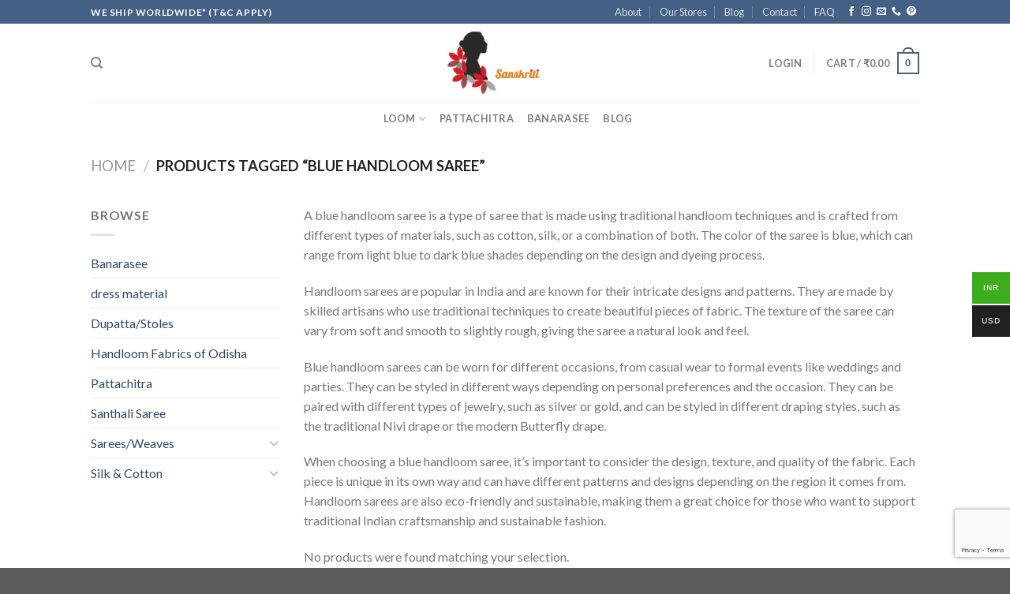

--- FILE ---
content_type: text/html; charset=utf-8
request_url: https://www.google.com/recaptcha/api2/anchor?ar=1&k=6LccdUEqAAAAAJDR3LG_u3Q48JoMrJvzdI5nEqwO&co=aHR0cHM6Ly93d3cuc2Fuc2tyaXRpY3V0dGFjay5jb206NDQz&hl=en&v=PoyoqOPhxBO7pBk68S4YbpHZ&size=invisible&anchor-ms=20000&execute-ms=30000&cb=t4nw3aqt5ph
body_size: 48776
content:
<!DOCTYPE HTML><html dir="ltr" lang="en"><head><meta http-equiv="Content-Type" content="text/html; charset=UTF-8">
<meta http-equiv="X-UA-Compatible" content="IE=edge">
<title>reCAPTCHA</title>
<style type="text/css">
/* cyrillic-ext */
@font-face {
  font-family: 'Roboto';
  font-style: normal;
  font-weight: 400;
  font-stretch: 100%;
  src: url(//fonts.gstatic.com/s/roboto/v48/KFO7CnqEu92Fr1ME7kSn66aGLdTylUAMa3GUBHMdazTgWw.woff2) format('woff2');
  unicode-range: U+0460-052F, U+1C80-1C8A, U+20B4, U+2DE0-2DFF, U+A640-A69F, U+FE2E-FE2F;
}
/* cyrillic */
@font-face {
  font-family: 'Roboto';
  font-style: normal;
  font-weight: 400;
  font-stretch: 100%;
  src: url(//fonts.gstatic.com/s/roboto/v48/KFO7CnqEu92Fr1ME7kSn66aGLdTylUAMa3iUBHMdazTgWw.woff2) format('woff2');
  unicode-range: U+0301, U+0400-045F, U+0490-0491, U+04B0-04B1, U+2116;
}
/* greek-ext */
@font-face {
  font-family: 'Roboto';
  font-style: normal;
  font-weight: 400;
  font-stretch: 100%;
  src: url(//fonts.gstatic.com/s/roboto/v48/KFO7CnqEu92Fr1ME7kSn66aGLdTylUAMa3CUBHMdazTgWw.woff2) format('woff2');
  unicode-range: U+1F00-1FFF;
}
/* greek */
@font-face {
  font-family: 'Roboto';
  font-style: normal;
  font-weight: 400;
  font-stretch: 100%;
  src: url(//fonts.gstatic.com/s/roboto/v48/KFO7CnqEu92Fr1ME7kSn66aGLdTylUAMa3-UBHMdazTgWw.woff2) format('woff2');
  unicode-range: U+0370-0377, U+037A-037F, U+0384-038A, U+038C, U+038E-03A1, U+03A3-03FF;
}
/* math */
@font-face {
  font-family: 'Roboto';
  font-style: normal;
  font-weight: 400;
  font-stretch: 100%;
  src: url(//fonts.gstatic.com/s/roboto/v48/KFO7CnqEu92Fr1ME7kSn66aGLdTylUAMawCUBHMdazTgWw.woff2) format('woff2');
  unicode-range: U+0302-0303, U+0305, U+0307-0308, U+0310, U+0312, U+0315, U+031A, U+0326-0327, U+032C, U+032F-0330, U+0332-0333, U+0338, U+033A, U+0346, U+034D, U+0391-03A1, U+03A3-03A9, U+03B1-03C9, U+03D1, U+03D5-03D6, U+03F0-03F1, U+03F4-03F5, U+2016-2017, U+2034-2038, U+203C, U+2040, U+2043, U+2047, U+2050, U+2057, U+205F, U+2070-2071, U+2074-208E, U+2090-209C, U+20D0-20DC, U+20E1, U+20E5-20EF, U+2100-2112, U+2114-2115, U+2117-2121, U+2123-214F, U+2190, U+2192, U+2194-21AE, U+21B0-21E5, U+21F1-21F2, U+21F4-2211, U+2213-2214, U+2216-22FF, U+2308-230B, U+2310, U+2319, U+231C-2321, U+2336-237A, U+237C, U+2395, U+239B-23B7, U+23D0, U+23DC-23E1, U+2474-2475, U+25AF, U+25B3, U+25B7, U+25BD, U+25C1, U+25CA, U+25CC, U+25FB, U+266D-266F, U+27C0-27FF, U+2900-2AFF, U+2B0E-2B11, U+2B30-2B4C, U+2BFE, U+3030, U+FF5B, U+FF5D, U+1D400-1D7FF, U+1EE00-1EEFF;
}
/* symbols */
@font-face {
  font-family: 'Roboto';
  font-style: normal;
  font-weight: 400;
  font-stretch: 100%;
  src: url(//fonts.gstatic.com/s/roboto/v48/KFO7CnqEu92Fr1ME7kSn66aGLdTylUAMaxKUBHMdazTgWw.woff2) format('woff2');
  unicode-range: U+0001-000C, U+000E-001F, U+007F-009F, U+20DD-20E0, U+20E2-20E4, U+2150-218F, U+2190, U+2192, U+2194-2199, U+21AF, U+21E6-21F0, U+21F3, U+2218-2219, U+2299, U+22C4-22C6, U+2300-243F, U+2440-244A, U+2460-24FF, U+25A0-27BF, U+2800-28FF, U+2921-2922, U+2981, U+29BF, U+29EB, U+2B00-2BFF, U+4DC0-4DFF, U+FFF9-FFFB, U+10140-1018E, U+10190-1019C, U+101A0, U+101D0-101FD, U+102E0-102FB, U+10E60-10E7E, U+1D2C0-1D2D3, U+1D2E0-1D37F, U+1F000-1F0FF, U+1F100-1F1AD, U+1F1E6-1F1FF, U+1F30D-1F30F, U+1F315, U+1F31C, U+1F31E, U+1F320-1F32C, U+1F336, U+1F378, U+1F37D, U+1F382, U+1F393-1F39F, U+1F3A7-1F3A8, U+1F3AC-1F3AF, U+1F3C2, U+1F3C4-1F3C6, U+1F3CA-1F3CE, U+1F3D4-1F3E0, U+1F3ED, U+1F3F1-1F3F3, U+1F3F5-1F3F7, U+1F408, U+1F415, U+1F41F, U+1F426, U+1F43F, U+1F441-1F442, U+1F444, U+1F446-1F449, U+1F44C-1F44E, U+1F453, U+1F46A, U+1F47D, U+1F4A3, U+1F4B0, U+1F4B3, U+1F4B9, U+1F4BB, U+1F4BF, U+1F4C8-1F4CB, U+1F4D6, U+1F4DA, U+1F4DF, U+1F4E3-1F4E6, U+1F4EA-1F4ED, U+1F4F7, U+1F4F9-1F4FB, U+1F4FD-1F4FE, U+1F503, U+1F507-1F50B, U+1F50D, U+1F512-1F513, U+1F53E-1F54A, U+1F54F-1F5FA, U+1F610, U+1F650-1F67F, U+1F687, U+1F68D, U+1F691, U+1F694, U+1F698, U+1F6AD, U+1F6B2, U+1F6B9-1F6BA, U+1F6BC, U+1F6C6-1F6CF, U+1F6D3-1F6D7, U+1F6E0-1F6EA, U+1F6F0-1F6F3, U+1F6F7-1F6FC, U+1F700-1F7FF, U+1F800-1F80B, U+1F810-1F847, U+1F850-1F859, U+1F860-1F887, U+1F890-1F8AD, U+1F8B0-1F8BB, U+1F8C0-1F8C1, U+1F900-1F90B, U+1F93B, U+1F946, U+1F984, U+1F996, U+1F9E9, U+1FA00-1FA6F, U+1FA70-1FA7C, U+1FA80-1FA89, U+1FA8F-1FAC6, U+1FACE-1FADC, U+1FADF-1FAE9, U+1FAF0-1FAF8, U+1FB00-1FBFF;
}
/* vietnamese */
@font-face {
  font-family: 'Roboto';
  font-style: normal;
  font-weight: 400;
  font-stretch: 100%;
  src: url(//fonts.gstatic.com/s/roboto/v48/KFO7CnqEu92Fr1ME7kSn66aGLdTylUAMa3OUBHMdazTgWw.woff2) format('woff2');
  unicode-range: U+0102-0103, U+0110-0111, U+0128-0129, U+0168-0169, U+01A0-01A1, U+01AF-01B0, U+0300-0301, U+0303-0304, U+0308-0309, U+0323, U+0329, U+1EA0-1EF9, U+20AB;
}
/* latin-ext */
@font-face {
  font-family: 'Roboto';
  font-style: normal;
  font-weight: 400;
  font-stretch: 100%;
  src: url(//fonts.gstatic.com/s/roboto/v48/KFO7CnqEu92Fr1ME7kSn66aGLdTylUAMa3KUBHMdazTgWw.woff2) format('woff2');
  unicode-range: U+0100-02BA, U+02BD-02C5, U+02C7-02CC, U+02CE-02D7, U+02DD-02FF, U+0304, U+0308, U+0329, U+1D00-1DBF, U+1E00-1E9F, U+1EF2-1EFF, U+2020, U+20A0-20AB, U+20AD-20C0, U+2113, U+2C60-2C7F, U+A720-A7FF;
}
/* latin */
@font-face {
  font-family: 'Roboto';
  font-style: normal;
  font-weight: 400;
  font-stretch: 100%;
  src: url(//fonts.gstatic.com/s/roboto/v48/KFO7CnqEu92Fr1ME7kSn66aGLdTylUAMa3yUBHMdazQ.woff2) format('woff2');
  unicode-range: U+0000-00FF, U+0131, U+0152-0153, U+02BB-02BC, U+02C6, U+02DA, U+02DC, U+0304, U+0308, U+0329, U+2000-206F, U+20AC, U+2122, U+2191, U+2193, U+2212, U+2215, U+FEFF, U+FFFD;
}
/* cyrillic-ext */
@font-face {
  font-family: 'Roboto';
  font-style: normal;
  font-weight: 500;
  font-stretch: 100%;
  src: url(//fonts.gstatic.com/s/roboto/v48/KFO7CnqEu92Fr1ME7kSn66aGLdTylUAMa3GUBHMdazTgWw.woff2) format('woff2');
  unicode-range: U+0460-052F, U+1C80-1C8A, U+20B4, U+2DE0-2DFF, U+A640-A69F, U+FE2E-FE2F;
}
/* cyrillic */
@font-face {
  font-family: 'Roboto';
  font-style: normal;
  font-weight: 500;
  font-stretch: 100%;
  src: url(//fonts.gstatic.com/s/roboto/v48/KFO7CnqEu92Fr1ME7kSn66aGLdTylUAMa3iUBHMdazTgWw.woff2) format('woff2');
  unicode-range: U+0301, U+0400-045F, U+0490-0491, U+04B0-04B1, U+2116;
}
/* greek-ext */
@font-face {
  font-family: 'Roboto';
  font-style: normal;
  font-weight: 500;
  font-stretch: 100%;
  src: url(//fonts.gstatic.com/s/roboto/v48/KFO7CnqEu92Fr1ME7kSn66aGLdTylUAMa3CUBHMdazTgWw.woff2) format('woff2');
  unicode-range: U+1F00-1FFF;
}
/* greek */
@font-face {
  font-family: 'Roboto';
  font-style: normal;
  font-weight: 500;
  font-stretch: 100%;
  src: url(//fonts.gstatic.com/s/roboto/v48/KFO7CnqEu92Fr1ME7kSn66aGLdTylUAMa3-UBHMdazTgWw.woff2) format('woff2');
  unicode-range: U+0370-0377, U+037A-037F, U+0384-038A, U+038C, U+038E-03A1, U+03A3-03FF;
}
/* math */
@font-face {
  font-family: 'Roboto';
  font-style: normal;
  font-weight: 500;
  font-stretch: 100%;
  src: url(//fonts.gstatic.com/s/roboto/v48/KFO7CnqEu92Fr1ME7kSn66aGLdTylUAMawCUBHMdazTgWw.woff2) format('woff2');
  unicode-range: U+0302-0303, U+0305, U+0307-0308, U+0310, U+0312, U+0315, U+031A, U+0326-0327, U+032C, U+032F-0330, U+0332-0333, U+0338, U+033A, U+0346, U+034D, U+0391-03A1, U+03A3-03A9, U+03B1-03C9, U+03D1, U+03D5-03D6, U+03F0-03F1, U+03F4-03F5, U+2016-2017, U+2034-2038, U+203C, U+2040, U+2043, U+2047, U+2050, U+2057, U+205F, U+2070-2071, U+2074-208E, U+2090-209C, U+20D0-20DC, U+20E1, U+20E5-20EF, U+2100-2112, U+2114-2115, U+2117-2121, U+2123-214F, U+2190, U+2192, U+2194-21AE, U+21B0-21E5, U+21F1-21F2, U+21F4-2211, U+2213-2214, U+2216-22FF, U+2308-230B, U+2310, U+2319, U+231C-2321, U+2336-237A, U+237C, U+2395, U+239B-23B7, U+23D0, U+23DC-23E1, U+2474-2475, U+25AF, U+25B3, U+25B7, U+25BD, U+25C1, U+25CA, U+25CC, U+25FB, U+266D-266F, U+27C0-27FF, U+2900-2AFF, U+2B0E-2B11, U+2B30-2B4C, U+2BFE, U+3030, U+FF5B, U+FF5D, U+1D400-1D7FF, U+1EE00-1EEFF;
}
/* symbols */
@font-face {
  font-family: 'Roboto';
  font-style: normal;
  font-weight: 500;
  font-stretch: 100%;
  src: url(//fonts.gstatic.com/s/roboto/v48/KFO7CnqEu92Fr1ME7kSn66aGLdTylUAMaxKUBHMdazTgWw.woff2) format('woff2');
  unicode-range: U+0001-000C, U+000E-001F, U+007F-009F, U+20DD-20E0, U+20E2-20E4, U+2150-218F, U+2190, U+2192, U+2194-2199, U+21AF, U+21E6-21F0, U+21F3, U+2218-2219, U+2299, U+22C4-22C6, U+2300-243F, U+2440-244A, U+2460-24FF, U+25A0-27BF, U+2800-28FF, U+2921-2922, U+2981, U+29BF, U+29EB, U+2B00-2BFF, U+4DC0-4DFF, U+FFF9-FFFB, U+10140-1018E, U+10190-1019C, U+101A0, U+101D0-101FD, U+102E0-102FB, U+10E60-10E7E, U+1D2C0-1D2D3, U+1D2E0-1D37F, U+1F000-1F0FF, U+1F100-1F1AD, U+1F1E6-1F1FF, U+1F30D-1F30F, U+1F315, U+1F31C, U+1F31E, U+1F320-1F32C, U+1F336, U+1F378, U+1F37D, U+1F382, U+1F393-1F39F, U+1F3A7-1F3A8, U+1F3AC-1F3AF, U+1F3C2, U+1F3C4-1F3C6, U+1F3CA-1F3CE, U+1F3D4-1F3E0, U+1F3ED, U+1F3F1-1F3F3, U+1F3F5-1F3F7, U+1F408, U+1F415, U+1F41F, U+1F426, U+1F43F, U+1F441-1F442, U+1F444, U+1F446-1F449, U+1F44C-1F44E, U+1F453, U+1F46A, U+1F47D, U+1F4A3, U+1F4B0, U+1F4B3, U+1F4B9, U+1F4BB, U+1F4BF, U+1F4C8-1F4CB, U+1F4D6, U+1F4DA, U+1F4DF, U+1F4E3-1F4E6, U+1F4EA-1F4ED, U+1F4F7, U+1F4F9-1F4FB, U+1F4FD-1F4FE, U+1F503, U+1F507-1F50B, U+1F50D, U+1F512-1F513, U+1F53E-1F54A, U+1F54F-1F5FA, U+1F610, U+1F650-1F67F, U+1F687, U+1F68D, U+1F691, U+1F694, U+1F698, U+1F6AD, U+1F6B2, U+1F6B9-1F6BA, U+1F6BC, U+1F6C6-1F6CF, U+1F6D3-1F6D7, U+1F6E0-1F6EA, U+1F6F0-1F6F3, U+1F6F7-1F6FC, U+1F700-1F7FF, U+1F800-1F80B, U+1F810-1F847, U+1F850-1F859, U+1F860-1F887, U+1F890-1F8AD, U+1F8B0-1F8BB, U+1F8C0-1F8C1, U+1F900-1F90B, U+1F93B, U+1F946, U+1F984, U+1F996, U+1F9E9, U+1FA00-1FA6F, U+1FA70-1FA7C, U+1FA80-1FA89, U+1FA8F-1FAC6, U+1FACE-1FADC, U+1FADF-1FAE9, U+1FAF0-1FAF8, U+1FB00-1FBFF;
}
/* vietnamese */
@font-face {
  font-family: 'Roboto';
  font-style: normal;
  font-weight: 500;
  font-stretch: 100%;
  src: url(//fonts.gstatic.com/s/roboto/v48/KFO7CnqEu92Fr1ME7kSn66aGLdTylUAMa3OUBHMdazTgWw.woff2) format('woff2');
  unicode-range: U+0102-0103, U+0110-0111, U+0128-0129, U+0168-0169, U+01A0-01A1, U+01AF-01B0, U+0300-0301, U+0303-0304, U+0308-0309, U+0323, U+0329, U+1EA0-1EF9, U+20AB;
}
/* latin-ext */
@font-face {
  font-family: 'Roboto';
  font-style: normal;
  font-weight: 500;
  font-stretch: 100%;
  src: url(//fonts.gstatic.com/s/roboto/v48/KFO7CnqEu92Fr1ME7kSn66aGLdTylUAMa3KUBHMdazTgWw.woff2) format('woff2');
  unicode-range: U+0100-02BA, U+02BD-02C5, U+02C7-02CC, U+02CE-02D7, U+02DD-02FF, U+0304, U+0308, U+0329, U+1D00-1DBF, U+1E00-1E9F, U+1EF2-1EFF, U+2020, U+20A0-20AB, U+20AD-20C0, U+2113, U+2C60-2C7F, U+A720-A7FF;
}
/* latin */
@font-face {
  font-family: 'Roboto';
  font-style: normal;
  font-weight: 500;
  font-stretch: 100%;
  src: url(//fonts.gstatic.com/s/roboto/v48/KFO7CnqEu92Fr1ME7kSn66aGLdTylUAMa3yUBHMdazQ.woff2) format('woff2');
  unicode-range: U+0000-00FF, U+0131, U+0152-0153, U+02BB-02BC, U+02C6, U+02DA, U+02DC, U+0304, U+0308, U+0329, U+2000-206F, U+20AC, U+2122, U+2191, U+2193, U+2212, U+2215, U+FEFF, U+FFFD;
}
/* cyrillic-ext */
@font-face {
  font-family: 'Roboto';
  font-style: normal;
  font-weight: 900;
  font-stretch: 100%;
  src: url(//fonts.gstatic.com/s/roboto/v48/KFO7CnqEu92Fr1ME7kSn66aGLdTylUAMa3GUBHMdazTgWw.woff2) format('woff2');
  unicode-range: U+0460-052F, U+1C80-1C8A, U+20B4, U+2DE0-2DFF, U+A640-A69F, U+FE2E-FE2F;
}
/* cyrillic */
@font-face {
  font-family: 'Roboto';
  font-style: normal;
  font-weight: 900;
  font-stretch: 100%;
  src: url(//fonts.gstatic.com/s/roboto/v48/KFO7CnqEu92Fr1ME7kSn66aGLdTylUAMa3iUBHMdazTgWw.woff2) format('woff2');
  unicode-range: U+0301, U+0400-045F, U+0490-0491, U+04B0-04B1, U+2116;
}
/* greek-ext */
@font-face {
  font-family: 'Roboto';
  font-style: normal;
  font-weight: 900;
  font-stretch: 100%;
  src: url(//fonts.gstatic.com/s/roboto/v48/KFO7CnqEu92Fr1ME7kSn66aGLdTylUAMa3CUBHMdazTgWw.woff2) format('woff2');
  unicode-range: U+1F00-1FFF;
}
/* greek */
@font-face {
  font-family: 'Roboto';
  font-style: normal;
  font-weight: 900;
  font-stretch: 100%;
  src: url(//fonts.gstatic.com/s/roboto/v48/KFO7CnqEu92Fr1ME7kSn66aGLdTylUAMa3-UBHMdazTgWw.woff2) format('woff2');
  unicode-range: U+0370-0377, U+037A-037F, U+0384-038A, U+038C, U+038E-03A1, U+03A3-03FF;
}
/* math */
@font-face {
  font-family: 'Roboto';
  font-style: normal;
  font-weight: 900;
  font-stretch: 100%;
  src: url(//fonts.gstatic.com/s/roboto/v48/KFO7CnqEu92Fr1ME7kSn66aGLdTylUAMawCUBHMdazTgWw.woff2) format('woff2');
  unicode-range: U+0302-0303, U+0305, U+0307-0308, U+0310, U+0312, U+0315, U+031A, U+0326-0327, U+032C, U+032F-0330, U+0332-0333, U+0338, U+033A, U+0346, U+034D, U+0391-03A1, U+03A3-03A9, U+03B1-03C9, U+03D1, U+03D5-03D6, U+03F0-03F1, U+03F4-03F5, U+2016-2017, U+2034-2038, U+203C, U+2040, U+2043, U+2047, U+2050, U+2057, U+205F, U+2070-2071, U+2074-208E, U+2090-209C, U+20D0-20DC, U+20E1, U+20E5-20EF, U+2100-2112, U+2114-2115, U+2117-2121, U+2123-214F, U+2190, U+2192, U+2194-21AE, U+21B0-21E5, U+21F1-21F2, U+21F4-2211, U+2213-2214, U+2216-22FF, U+2308-230B, U+2310, U+2319, U+231C-2321, U+2336-237A, U+237C, U+2395, U+239B-23B7, U+23D0, U+23DC-23E1, U+2474-2475, U+25AF, U+25B3, U+25B7, U+25BD, U+25C1, U+25CA, U+25CC, U+25FB, U+266D-266F, U+27C0-27FF, U+2900-2AFF, U+2B0E-2B11, U+2B30-2B4C, U+2BFE, U+3030, U+FF5B, U+FF5D, U+1D400-1D7FF, U+1EE00-1EEFF;
}
/* symbols */
@font-face {
  font-family: 'Roboto';
  font-style: normal;
  font-weight: 900;
  font-stretch: 100%;
  src: url(//fonts.gstatic.com/s/roboto/v48/KFO7CnqEu92Fr1ME7kSn66aGLdTylUAMaxKUBHMdazTgWw.woff2) format('woff2');
  unicode-range: U+0001-000C, U+000E-001F, U+007F-009F, U+20DD-20E0, U+20E2-20E4, U+2150-218F, U+2190, U+2192, U+2194-2199, U+21AF, U+21E6-21F0, U+21F3, U+2218-2219, U+2299, U+22C4-22C6, U+2300-243F, U+2440-244A, U+2460-24FF, U+25A0-27BF, U+2800-28FF, U+2921-2922, U+2981, U+29BF, U+29EB, U+2B00-2BFF, U+4DC0-4DFF, U+FFF9-FFFB, U+10140-1018E, U+10190-1019C, U+101A0, U+101D0-101FD, U+102E0-102FB, U+10E60-10E7E, U+1D2C0-1D2D3, U+1D2E0-1D37F, U+1F000-1F0FF, U+1F100-1F1AD, U+1F1E6-1F1FF, U+1F30D-1F30F, U+1F315, U+1F31C, U+1F31E, U+1F320-1F32C, U+1F336, U+1F378, U+1F37D, U+1F382, U+1F393-1F39F, U+1F3A7-1F3A8, U+1F3AC-1F3AF, U+1F3C2, U+1F3C4-1F3C6, U+1F3CA-1F3CE, U+1F3D4-1F3E0, U+1F3ED, U+1F3F1-1F3F3, U+1F3F5-1F3F7, U+1F408, U+1F415, U+1F41F, U+1F426, U+1F43F, U+1F441-1F442, U+1F444, U+1F446-1F449, U+1F44C-1F44E, U+1F453, U+1F46A, U+1F47D, U+1F4A3, U+1F4B0, U+1F4B3, U+1F4B9, U+1F4BB, U+1F4BF, U+1F4C8-1F4CB, U+1F4D6, U+1F4DA, U+1F4DF, U+1F4E3-1F4E6, U+1F4EA-1F4ED, U+1F4F7, U+1F4F9-1F4FB, U+1F4FD-1F4FE, U+1F503, U+1F507-1F50B, U+1F50D, U+1F512-1F513, U+1F53E-1F54A, U+1F54F-1F5FA, U+1F610, U+1F650-1F67F, U+1F687, U+1F68D, U+1F691, U+1F694, U+1F698, U+1F6AD, U+1F6B2, U+1F6B9-1F6BA, U+1F6BC, U+1F6C6-1F6CF, U+1F6D3-1F6D7, U+1F6E0-1F6EA, U+1F6F0-1F6F3, U+1F6F7-1F6FC, U+1F700-1F7FF, U+1F800-1F80B, U+1F810-1F847, U+1F850-1F859, U+1F860-1F887, U+1F890-1F8AD, U+1F8B0-1F8BB, U+1F8C0-1F8C1, U+1F900-1F90B, U+1F93B, U+1F946, U+1F984, U+1F996, U+1F9E9, U+1FA00-1FA6F, U+1FA70-1FA7C, U+1FA80-1FA89, U+1FA8F-1FAC6, U+1FACE-1FADC, U+1FADF-1FAE9, U+1FAF0-1FAF8, U+1FB00-1FBFF;
}
/* vietnamese */
@font-face {
  font-family: 'Roboto';
  font-style: normal;
  font-weight: 900;
  font-stretch: 100%;
  src: url(//fonts.gstatic.com/s/roboto/v48/KFO7CnqEu92Fr1ME7kSn66aGLdTylUAMa3OUBHMdazTgWw.woff2) format('woff2');
  unicode-range: U+0102-0103, U+0110-0111, U+0128-0129, U+0168-0169, U+01A0-01A1, U+01AF-01B0, U+0300-0301, U+0303-0304, U+0308-0309, U+0323, U+0329, U+1EA0-1EF9, U+20AB;
}
/* latin-ext */
@font-face {
  font-family: 'Roboto';
  font-style: normal;
  font-weight: 900;
  font-stretch: 100%;
  src: url(//fonts.gstatic.com/s/roboto/v48/KFO7CnqEu92Fr1ME7kSn66aGLdTylUAMa3KUBHMdazTgWw.woff2) format('woff2');
  unicode-range: U+0100-02BA, U+02BD-02C5, U+02C7-02CC, U+02CE-02D7, U+02DD-02FF, U+0304, U+0308, U+0329, U+1D00-1DBF, U+1E00-1E9F, U+1EF2-1EFF, U+2020, U+20A0-20AB, U+20AD-20C0, U+2113, U+2C60-2C7F, U+A720-A7FF;
}
/* latin */
@font-face {
  font-family: 'Roboto';
  font-style: normal;
  font-weight: 900;
  font-stretch: 100%;
  src: url(//fonts.gstatic.com/s/roboto/v48/KFO7CnqEu92Fr1ME7kSn66aGLdTylUAMa3yUBHMdazQ.woff2) format('woff2');
  unicode-range: U+0000-00FF, U+0131, U+0152-0153, U+02BB-02BC, U+02C6, U+02DA, U+02DC, U+0304, U+0308, U+0329, U+2000-206F, U+20AC, U+2122, U+2191, U+2193, U+2212, U+2215, U+FEFF, U+FFFD;
}

</style>
<link rel="stylesheet" type="text/css" href="https://www.gstatic.com/recaptcha/releases/PoyoqOPhxBO7pBk68S4YbpHZ/styles__ltr.css">
<script nonce="QZGNQteD1nj5QGbLYgb8KQ" type="text/javascript">window['__recaptcha_api'] = 'https://www.google.com/recaptcha/api2/';</script>
<script type="text/javascript" src="https://www.gstatic.com/recaptcha/releases/PoyoqOPhxBO7pBk68S4YbpHZ/recaptcha__en.js" nonce="QZGNQteD1nj5QGbLYgb8KQ">
      
    </script></head>
<body><div id="rc-anchor-alert" class="rc-anchor-alert"></div>
<input type="hidden" id="recaptcha-token" value="[base64]">
<script type="text/javascript" nonce="QZGNQteD1nj5QGbLYgb8KQ">
      recaptcha.anchor.Main.init("[\x22ainput\x22,[\x22bgdata\x22,\x22\x22,\[base64]/[base64]/bmV3IFpbdF0obVswXSk6Sz09Mj9uZXcgWlt0XShtWzBdLG1bMV0pOks9PTM/bmV3IFpbdF0obVswXSxtWzFdLG1bMl0pOks9PTQ/[base64]/[base64]/[base64]/[base64]/[base64]/[base64]/[base64]/[base64]/[base64]/[base64]/[base64]/[base64]/[base64]/[base64]\\u003d\\u003d\x22,\[base64]\x22,\[base64]/[base64]/[base64]/Cv8KMS8OUw6vCukFdw77Cm2A9w5J5McKrG1rCo3FIXMO2E8KXGsK+w4AhwpsFQMOiw7/CvMObSEbDiMKpw7LChsK2w4JJwrMpcXkLwqvDm3YZOMKxW8KPUsONw7cXUwfCvVZ0I3dDwqjCrcKKw6xlc8KrMiN/[base64]/NynDu00+XsKXwoEvwpDDixHCuQLDjgrCosObwoTCusOgaSwNb8ODw5XDhMO3w5/CqsOqMGzCqUfDgcO/[base64]/CEDCo8OJcsOLwp9ww7zDosODNRlIB8KDJ31afsOUBFfDlBpBw7nDvHdmwpbCvgTCsgFBwooRw7TDjcOBwrvCojsWJMOld8KtRxtHUmbDiDvCi8KtwrDCpT5aw6nDpsK8L8KqG8OmAsKVwpzCumPCjcOXw41xw4FBwq/[base64]/Co8Kxw6RcQTtKwrbCkmzCrsKawqLCvcKHO8OUwo/[base64]/CnytLwqp7w47CgsKaLmtywo8Sw4/[base64]/Cq8KmdhzDucKeY0rCrQMkwp/[base64]/[base64]/CuwpnBcKHwpE7HQARwpDDqGHDl8KMWMOOwqvDgFnDvsKXw5/CumENw5nCqyTDiMKow6p+bsKjNMKUw4DClmVIK8Krw74nKMO3w51owqk/Om9Uwr3DkcOpwpsnCMOQw7XCmTAaWsOsw6xwGsK8wqJ2CcO+wpjCrkrCn8ORSsOqKUbCqyUWw6/Cqk7DsWU0w5J+TSoyeSVLw6hjSCRew6PDrQ1yP8O4Z8KTCAUVHD/[base64]/CgE1IZBTDu8OgWEXDj8O0woxLw5NlQMOTRBF/ZsOGJVFTw79Ywok9w5PDusOkwpodJCtCw7JxNcOSwpnCqkBhWDh3w6QzK3rCrMKywqd+wqwdwq3Dk8K3w7cdwr9vwrjDkMKsw5HCtRbDvcKEUAEzBlFJwrBawpxOesOPw6nDpmtfHTjDocORwotQwrIyd8KKw50wWE7CmVhRwq4twp7CvHLDsw0Mw6vDpFnCnh/Cp8O6w4wCNx4ew5FeLsK8XcKkw7HDjmLDrBnCnx/Dl8Oyw5vDvcK/[base64]/[base64]/DtWM+wozCgcKrUsO8wrvCpk0EDwDCv8KKw4TCnMK6IxlhZBcXb8KCwp7ClMKMwqbCtn/DuhrDpMKbw7bDtUxLH8KxZ8KkV1FQd8OGwqU/w4MeTXDCoMOTSSB0OcK2wqLCuiBKw59QIiMTR37Csk3CqMKHw4bDs8ONGjjCkcKsw6rDl8OpEC1OcnfCj8OgMl/CtBRMwpt7w5B3L1vDgMO5w5FWHE1nP8Knw5kaDcKMw5kzGWtkDwbDiF4MecODwrFtwq7CnHvCusO/wqF8QMKETmIzD20iw6HDiMONVsKsw6HDvyMRaV7CgXcswrpCw5XCq01uXkttwqzCjAstdVodLcO/WcOXw78iw4LDtinDpnhnw5rDqxEjw6fCqA8cM8O9wptcw6/CnsOIwobCp8ORM8OKw5rDuUEtw6dsw6tkAsKhNMK7wp43EsOgwoojwo8UR8OQw7YQFyvDs8OXwpEiw6wjQ8K2KsO3wrzCmsO+ZRx6VSHCgV/ChQLDucOgaMONwqPDrMOUIAMpJT3CqT4JDwVeM8K/[base64]/DusKJJScTwqtSw4l2T8KSY0UIw4rDpX1dwrjDpicFw6zCosKJNlBEd2RBFjlCw5rDssO/wrhBwpDDtkvDgMKCMcKZJg/[base64]/w4AQRHvClx/DqMK2w7BLLMKHdXrDpMOpwpHCmAbCtcOow7XCp8OxYMOGIk/CisKEw7jCmzkmZmHCokvDujrDo8KUXXdYWcKfbcOJGnB3KhAkw6wZXgzCgFlIBnpaDMORRAXDj8O8wrnDjAhDF8OPbwXCujzDvMKSOGRxw45rZ2/CuSI4w7LDkxPCkMKNWiDCscO6w6I/EsOTLcOgJk7DnyQSwqrDoAXCv8KRw5vDisKAGHp7wpJxw7cuDcKyK8O6w4/CgH9Fw6HDhz9Fw4LDt0TCvlUNw5QJacOzR8KrwoQQPgzDmhoKL8OLAzvDmsKjw7pDwp5Ew5chwp3DrMKcw4zCgnnDkHFFIMOFTXlsRELDu0VowofCgUzCg8KWHT8Fw64jYW91w4LCqsOCIFHCj2kFUcOjBMKIDcO/dMONw4xGwrPCr3pPMjbCg3HDlErDh21qZsO/[base64]/DlcOMeMOZYVDCoRLDsiTCicKLS3HDtcOJbMOTw6gZVhAQRw/DvcOrSTPDsmdpLA1yDn7CgDbDtcKADMOdGcOQCUfDsWvCvjXDsghJwrYUGsOtbMOsw6/CiW8QFFTCj8O/azBfw45YwpwKw40OQSp2wpIkCHrCvG3Ci2dUwpTCn8KqwoYDw5XCtsO4QloLV8KDXMOtwqEoYcOBw5R/E1Fnw5zCqy9ndsO2RsOkMMONw5lRTcKIw7rDui4QX0AscsKhX8OLw4VKbnnCqVZ9GcOnw6LDmAPDvRFXwr7DuATCuMKyw67DizAyBHlWEsObwqIWI8KvwqLDr8O5wpbDkB8Cw6dzdHldG8OMw43CkHE0XsKlwr7CiwNbHHzCiC8nRMO3I8KBZTnDvMOEQ8K/wowYwrTDjxHDpgxFGAged1vDjsKtCE/[base64]/DqH7DjsOsKcOmT8Khw7B9w6/DtQHDj1p6bMKrXcOnGE99MsOqZsK8wrJEK8O0RCbDpMKlw6HDgsKdamHCsG8NUMKPMkHDtcOOw4hdwqhgImw6ScKiecKuw6bCv8KSw67CksO9w5fCu3TDsMOgw7FdBAzDjE7CpMOnLMOIw73Dg3tIw7fCsykKwq/DgHPDiRc8dcO/wowMw4BUw5jCn8OXw5DCtWxSICbDsMOCWV5QXMKnw7F/O1nCi8OPwpLChzdqw6k6REc9w4Vdw6XCo8Kew6wIwqDCq8O5w6xCwoAgw6RCLFnDiQdiIzpiw40nQ0xxHsKGwoTDuwt/[base64]/Co1fDnEYrbEPCn8ODwotKcivCn0rDlDLDqcK8NcK+ZcOMwoYlH8OdTcKlw4QNwprDgjBSwqMuN8O6wrzCgsOaZ8O5JsOZSiPCqMKJa8OZw4tvw7l5FUE/XMKawo3CqmbDl37DvxfDnMK8woNywrF8wqbCin9TIFFKw7RhNjHDqScoQEPCpTfCti5lARlPJgzCusOkBMOSasO4w5vCmmPCm8K/JsKZw5AQQsOTeH3ChMKhNUlpEsOFLEPCu8OaewDDlMKiw5fDj8KgCcKfa8OYX19DR2vDj8KPBzvCrsOHw7jDgMOYTjjCvSkrD8OJH2/[base64]/DhMOjC8KWw7kvY8OZYcK6KsO7JMKXw7Agw4sAw5DDpMKOwpltM8KSw7vDmBVrfMKtw5dKwo4lw7tPw7dKcMKmVcOzA8OuchkaOUYgdCzCrTTDs8K0VcOFwrVDMA0zf8KEw6jDgAnChEBTIsO7w7vCv8OhwoXCr8K7F8K/w6PDg3rDp8OuwqDCuXYXI8OEwpJkwq49wr5WwoY5wq5TwqFoHnlFI8KOFsOHw5MROMKZwprCq8K/w7PDt8OkFcKoeEfDvMKUQnRYP8OYIWfDocKlP8OlIAIlKsOLPWIXwpTDqj0AdsKZw6Row5bCnsKUwrrCk8Kpw4LCvD3CgULCv8KbDgQ6RwUMwp/[base64]/CmcO/[base64]/Ci1XClMKzBsOdA8KHwobCu8OewpZ1OMOawqNsR2TDu8K4JC/[base64]/[base64]/Dr0dUeMKiw4BrEcKEdk/Cr8ODwrDCn8OLwq1dKn0kCU0xSEpLV8O8w74MIS/[base64]/CrjpIwoclT8OAEnk/T8OuwrbCok5hwqVOwpvCjxgKw5DDs3UtUDbCsMOzwqYRc8OZw6DChcOswpB/[base64]/DhCjDicODKHHDiBnDrsKdw7hANMKXABIhw43CkTrDslbCp8OzQsKgwp/CpjcUbyTCgAPDqWjDkHYOZwPClMOpwo8iw4jDicKdRjzCmRNlMlTDqMKTwqHDjU/DsMOxQBDCicOuUnxpw6ljw4vDs8K8f0bCoMOLFQtEfcKkPiXDsjDDhMOOQEDCmDM+D8Kywq/CpMKEcsKIw6/CrwFXw6Zlw6piLT7DlcO/LcKmw6x2AEc5bD1qf8KhAg0YVAzDsSFMExN9wqjCii/[base64]/DigvDvcOsU8OYwrcbKDN3JDPDjWBvwqnCucKJHB/DusO4AhJiYMKDw7/DjMO/w5TCijPDssOYA0/Dm8KHw6gow7zCsCnChsKdD8OBwphlBzQyw5bCvjBufDrDlQwmVBUQw7gMw5vDtMO1w5AnHhUGMSYEwpDDtUDCoDg3NMKMPRPDh8O1TjvDpQLDjMOGQwEnWsKGw4XDoXkxw6/CuMOyd8OSw6LCpsOiw792wqLDr8KtYgPCsltFwrzDpMOLw5UDfADClcOjVcKFw681HsORwqHCh8OFw4TCgcOvM8Opwr3ClcKqQgE1SiEPHGgJwrERFANNIlEsSsKQY8ODWF7DjcOAARYVw5DDuD/CkcKHGsOzD8OIwoXCkUIsUQxww4wOOsKGw5QPXMKAwobDl2jCsHcRw7LDlDtvwq5IAEduw7DDh8OeHW7DksK/N8OwMMOtXcO4wr7Ch0DDs8OgNcOsAhnDjirCvcK5w6bDrRc1T8KJwqAoZ050Im/Drz9ibMO/w5gFwoYnahPDkUTCjDcbwrJLw5DDqcOSwqXDusKxOC8AwqcneMOHV1I0ViLChFppViRrw4wtS09jYm5HPkF2IWwMwrExVn7DqcKkCcOyw73CoFPDp8O+GcOORF1Aw4HDt8K1SjU1wp4BNMKCw5HCpFDDtMKKeVfCgsKxwq/CscONw5MgwovDmsKcXXYyw4HClGvCuB7Co3tXFBE1dy5vwozCpMOtwqAww6rCpsK3d3vCvcKfXknCrlDDg27DjCFJw4YRw5HCqAhPw4vCqBJuHVTCrgomQw/DmAQ6wqTClcOYFcOPwqrDqsK8FMKYf8KSw4JZw5FmwoDCqBXCgDIbwqPCvAhPwrbCniTDqcKwPcOhRjNxX8OOLD4gwqfCm8OXw69zFsKwRE7CnCfDthXCg8KLLSR5X8OEw5fCqy3CsMKuwq/DtG1vC2TCqMOXwrLCkcK1wrDCuwxLwpHDv8Krwp1Xw5ABw7smSnwYw4LDqMKuCRPCusOhegrDjFnDhMOiOUxNwoAHwpRZwpRPw73DoChZw7E/NsOcw442wpzDlgktdcO6wqHDv8OEAsKyKiwlKFAzL3PDjMKlf8KqDcO8w4ZyN8KqA8KoQsK8CsOQwpPCmQPCnAB6ZF7CmsOCYjDDmMONw6LCmMOXdm7DmcO7VApcVHPDinIXwqjCtMOzcsO4ScKBw4HDiwHDnUxHw6XCuMOoLQ3DoUUOSB/Cu2gmIgUUbljCmHZSwrAMwq0ccBdwwq9zFsKUWMKOIcOywoDCtsKywqHCpT3CqSBOwqhZw5Addy/CoHXDuFUBMMOEw50AYEvCnMKKb8KeOMKveMOtM8Ofw6vCmWXCvFPDslw2GMK2RMOmNsO/w5BNJQN9w750Twdhd8OXXzYdDsKJIG4bw6rCuQ0XMiZCKMKgwoAdSEzCu8OoDcOpwr3DvAoqZsOPw4oxeMO7Nj1LwptUTyfDgMOPS8OYwpnDpG/DjSUIw5xqVsKXwrHDm2xdfsOEwoltEsOzwplFwrnClMOQSj7Ch8KBG0nDlh1Kw553TsOGbMOrOcO2w5Buw5PCrwR0w4Y3w6cHw5gzwplTWsK/[base64]/QlPCiB1Uwrs4JUZxw7jCq1hZB8KMQMOuV8KJJ8KKbE3CiAvDncOBHMOUHQrCqC3DiMK0FcOnw5hUUcKbCcKTw5nDpsOTwpAMfMOzwqTDpyXCl8OlwqfDnMK2Ok4XKSnDvXfDiwslDMKMEC3Dq8Ksw7EXaSINwp/Cv8O0eDrCvHdcw6rCthlFdMKqK8OFw48WwqVXVA4iworCpXXCgsKwLlEgXTABJmPCisOncDTDmS/CqUc/SMOew6PCmsKOJABnwrw/wrrCqyoVYUPDtDVfwoZ3wpVDdkMdFsO3w63ChcKSwplhw5jDpcKPJS/[base64]/DgMO9w5dVwoJcw6VgbWzCosOpZsObC8KQeVTDvgTDlsKBw5DCrEVVwqgCw7fDt8OMwrsmwrDCusKaaMKKX8KgJsKafXHDk3chwo7Ct0txTG7ClcOzXUd/ZcOECMKOw6FrZV/DgsKxOMORf2rDhATDjcKCw5fDpGZiwoofwp9QwofDmyzCr8K8Fh4iwpwJwqLDjMKrwrPCj8O6w65Gwq3DiMKaw6zDjMKywr3DvR/CjiJrJTYmworDnsOEwqxCT1sKfTfDhy88F8K/[base64]/Du8OpV8O9JxXDn8OdwoNhMcK9wqV1w7pzDGd1N8K9BWDDsl/[base64]/[base64]/XcOlE2hoW8OXw5TDqsOgwpDChMK0U2xuVMKzWWF/wrzDocKXwoHCqcKOJcOtPC9WVAgLb0cHT8OMYMOPwp7DmMKmwokQw7LCnMOjw4Z2ScOgNcKUVcO2w48ow6vCj8OnwrDDhMK8wqUlFXLCpErCucOBTXXCn8Kfw5LDgRrDm0zCgcKKwoJjY8OTYsO/w4fCrQPDgzRpwqvDtcKRZ8Ozw7vDosO9w7lgPMORw6nDp8OQB8Owwp5cSMKgdEXDr8K9w5XClxs/w6TDssKnfUHDrVXCocKAw4lMw6klLMKlw5R5dMOfUjnCpMKnMDvCsUjDhS9vQMOXaEPCiXTDtD7CrSHDhEjCt2AcRcKWTMKUw53DosKAwqvDuS/DnmXCo0jCm8Kbw4ciCh3DjR7CjA/CjsKiNMOwwq9bwqgvUMKzU2FWw6VyDVFIwp7DnMOxFMKNDRTDqmjCrMOvwqXCnTNYwqTDsm/DlH4CMjHDo3cIfR/[base64]/BMKUUnXDu8K9bsO5acKew7QWw451DihzesONwqrDrCILCsKvw5fCiMOAwo/DqiAWwrXCsURrwoIpw5B2w7bDo8O/wqAqKcKrB2ROZkLCuXxtw7NqDmdGw7rCjsK1w6DCtFESw7LDv8KXLQXCpcKlw7PCv8K8w7TCvGzDksKJCcOyE8K/[base64]/DgT5yQmrCmcKQw7HDg8K+O8OlwrzDul7Dr8OYVsKuIGAJw7vCo8O4L3EeMMOBBylFwr04w7w4wrw1fsO5NXLCr8K/[base64]/CgsKqw4jDg8O9Q1XCmRHCgMKhHsO1G0czwr3DpcOuwo/Dr2gOJsKpG8Oawr7Dh1zDoDPCtnfCgTnCvRVUNsKqLV1wExgQwrcfJ8Osw5B6UMKpT0gzMFTDqD7CpsKEPy/CtAIwB8KVFjbCtcOmKm7DoMO6TsOACCsNw6nCpMOefSvCpsOWSEfCk2swwpNFwohGwrYgwo4Hwr8rPHLDlzfDiMOeByswABjCt8KYwqprLgLChcONUi/[base64]/Co8OIwr/[base64]/[base64]/CkTwSWcOkJXp7wr1+YMKZHMOMw4XCkQ1qwp1Ow6/ChWXCjk7DgsOnK3fCjj/Dq1Fvw6QldSDDiMK2wqkjPsOzw5HDrC7CuHDCijxLfcOUL8Orc8OGWDktICZWwqEVw4/CtwAVRsOwwp/DvsOzwr86bcKTBMKJw55Pw5oSBMOawpHDvVjCuiLCgcOAMg/ChsKTFsKlw7XCg0QhNErDny/[base64]/CvMOGeMOwW2rCpsKiwpvChMO1w65JwrrDnC4BdhB4w5/[base64]/[base64]/wrzDu8OOw4JVwrnChwZ7N8KsSMOFBF3Di8KqUBBewoUeU8O2BhnDuXtvwqYnwoEfwrR1XSnCsS/[base64]/[base64]/ChRfCvcKRw4jDksO9XcKfSHPDhxLCmDLDisKFwpnCpsORw4NEwocxw7zDuWDChMOqw6zCp1LDo8K8CWsQwr8Pw6pFVMKHwrg2W8Kyw7rClA/CiVTCkAYBw6k3wojDry/[base64]/DjyfCg8Khw69Tw5jDimfDrBsEwrHCg8OSw6DDqgQ3wqbDhGTDjsKNSsKRwqrDi8KbwrnCm2lrw5IEwqPClsOzRsKkw7TCr2MCAw8uUcKVwqYRRgsKw5tQacKTwrLCpsKqQxXCj8OkWcKJVcKVGkUMwrPChcKtaFnCqMKNMGjCjcKhb8K4wqEOXwPCrsKJwo/[base64]/[base64]/DpMKNwrIYYQ1jw5TCj8KNRFDCr8K+D8OkNCDDszQlOT3CnsOzQRgjUsKJPDDDncOwCsOQWS/[base64]/Dr1ZFwp3DkkZ5YsKLwpJYwrnCrj7CjUIHaQIiw4DDq8Orw7VIwp0Jw7nDjMOrGgXDisKWw6A4wrULDcOfSy7Cr8Oiw73CiMOqwqfDv04nw5fDohETwpAWYhzCjcK+MyMaBhk5P8OOUcO/[base64]/DocKwah7DpMKrAsKBwrrDu8KjSMOJFMK1w485I0YLw6fDmHrDssKVwq7CiS/Cmk7DhX8dw77DqMOtwooOa8KXw7rCvS3CmMOMMwfDvMOhwpEKYRdjPsK/OxBAw5heYsOgwqzCk8KfIcK2w5HDj8KWw6vCsRFvwoFmwpsDw6LCncO0WEvCo1nCpMKhZDwPwoxmwol4FMKlVR8IwojCpMOCw5UPLBk4HcKkWMKrZ8KEYDwuw7Jaw55kaMKqccORIcODTMOdw6t2w4TDtcKWw5XCkFwCF8OAw5orw5XCgcK6wrA9woJQKVFGa8O/w7UKwqAvfhfDmE3DmcO6MgvDq8OJwonCszDDoTFseCsiWUzCmEnCq8KwZx9AwrfDksKNfREvX8OYBGkiwrZrw79VM8Onw6LCvit2wqk8cwDDtj3DrsKAw5JPEcKcT8OHwoNGVTTDtsKnwrnDucKpw6bCtcOgdx/[base64]/CsjjCj8K9wqEBw73CocKxL0TCrCl1ScKkwpjDkcKFwoAew6ZZVMO2w6YPRsOdasOow4DDkCUDw4PDnsOme8OAwp1wB1oNwptsw7nCiMKvwpjCuDDCmsOnbRbDrMKxwo3CtmI9w4lfwp1hVcKZw79UwrvCvSoRWitjw5/DhGDClnIEwoAAwqPDssOMG8O9w7BQw6hCYMOkw5lnwqYFwp7DoEjCjcKkw4BEUgR/[base64]/[base64]/CvMOfwoHCmmnDscK/wq9pQ8ODwpN8wpvCvlvCtXLDocK/P1XCpiLCjMKuNkjDq8Kjw6/[base64]/DrMO4w4bCv8OzYBFuEH3Cvz9UGsOrwrDDsC7DoQDDmjDCtcONwoU6fxrDoXTCq8KGaMOCw74uw4Ikw4HCisOfwq58WDPCrRBHcCRfworDmsKiVMOQwpTCqxBqwqoWLj7Dl8OlfcOjMcK3fMKSw7/CmWQPw6XCvsKvwpBmwqTCnG3DtcKff8O+w6VVwrbCtCTCgBtSSQvCvMK0w5hAV2zCl2bDl8KJJV/DuAY7OnTDmiDDhsOCw6IdH29jM8Kqw4/[base64]/Dp8KZwoLDnDzClTPDm8OXAWTCs8OBXGTCvMOjw4s6wr3CvQZYwpjCmXPDoj3Dt8Ofw7nDr05zw7/DqcK4wpLDg27CnsOww63CksOpTsOPNTc4R8KYSkUGO2Jwwp0jw7zDu0DClkLDocKIJS7Dl0nCiMOcDcO6wrLCgcO2w7UVw67DgVPCjEgpTGsxw6LDiRPDoMOSworCg8OXccOjwqROOwF/woAoHhsEDidMKcOzOAjDmsKWZj0nwo4RwovDmcK4e8KHRivCoiRJw6MpLS7Cs38/S8OVwqvDhnbClVxjbMO7alcvwonDlnkBw5goR8K5wqbCmsOyfsOcw4DCknfDuWp+w7hqwpPDqMOzwphMJ8Kowo/Dp8KYw5cqDsKRccOiA1PClD7Ct8Kgw5xTTcOIFcKLw7cPAcKww5bChncCw6fCkgPDuRgUNidTwpwNT8K5wrvDgH/DksK6wqrDsQYOLMKZW8KhNFPDp33CjAMuCAvDuVBeKMO3UD/[base64]/DlsKfw6XDumwYJ8KaRVA8YcONT2bDkcONRsKtOcKCMV/DmyHCssKYPFs2UldEw6g8MzRPw7LDhhbCvhXDjS3CkAgzScOOHysHwp11w5LDusKww4LCn8KoazkIw6vDnCULw5kyWGEFYDjChy7Din/[base64]/[base64]/DiyQYFijCuTdYw4nDhsOSEWQ1Nw91w53DqMOcw7E1Q8OpQsOwUFgxwqfDlsO4w4LCucKwRxDCpsKmw5F1w6TDszg+F8K6w5BvCQDDjsOrEcKjGHzCrV4qZmtbYcOQQ8KEwqEFCsKOwoTCnAxEw7/CrsOEwqPDg8KDwr/[base64]/ChU7DgcKJNSjDhsOOU8KTw4LDgUNIJn/[base64]/dzPCqAXCrsKtwqDCpAFCc3xdw5J4DsKbwqFXC8Olw7pSw6UNDMOuORgfwo3DnsOBc8Ofw65MdjnCjirCh1rCmn0fRz/CjmzCgMOkMl0aw6F+wozCo2tKQiUvTcKdOifCqMKleMOiwrY0QcOowolww7nDksO7w7AIw7Mdw5c5ScKaw68BL0rDjn1Dwokhwq3CucOZJx4RecOjKgjDhFnCggFXKzQWwpB/w5jCuQfDrA7DultwwqzCvUfDn0puwqkPwoHCshbDlsKmw4wEE1Q1AcKHw7nCiMOjw4TDr8KBwrrClmB8dMOKwqBcw5HDrsKSCUNlwq/Dp14+Q8KUw7vCosKCDsKlwqsvBcKJD8KlRDRYw5YkHMOzwp7DlyrCp8OmbhEhSWU6w5/CmBJXwpPCtTAJRMK2wo9nS8OBw5jDlgrDpsKAwpLCqUtnDTbCtMK/Bl/DllYIejHDnsOawpzDpMOwwqzCp27CscKZKi/[base64]/wrEzW8KMb8OAWB/DiFnDuMKmw4/DkW/CksODPTgoPDbCncK/[base64]/[base64]/DlsOAwqETwr0Cw4fCrsOBW0rCr8KAJcO4wpzCksKUw7k5w7gHWiDDnsKKU27Cqi/DsHARZGliXcOxwrbCrGF3a07DqcKqUsO2EMOHSxo8DxkrUTzDk0/Dt8KOwo/[base64]/w6vCiMOkwqo6wptCwqHDlEnCrz/CgMOYwojDlz3CnErDlsOawrUBwqprwrlHG8OkwpbDji82fcKOw6Qab8ODGsOrKMKNLhN8E8OtV8OYVwx/Ti1Iw51Kw7zDjXZmUsKrHWEowrxpMFXChhnDpMOewr00wpjCkMKuwpnDoV7DllgdwrIIecO/w6Rsw7jDl8ONNcOWw5nCgzwVwq41NMKRw4ozbnpXw4LDgMKfDsOhw5cHXAzCqcO4dMKbw7jCpsO5w5siF8KNwo/CjcK+ecKYUAzDucKuw7PCjATDvyzDrMKIwqnCsMORScO6worClMOaX1TCqXvDmQnDgcO4wqtDwp7DizYpwo8MwopWTMOfwrTCmR3CpcKEPMKZBD9bEsK1BArCgcOWLjhsMcK+L8Khw65VwpDClSR9HcOZwpouQw/DlcKMw6jDsMKrwrx0w47Cnlk+RcKrw710fnjDmsOAR8OPwpPDk8OtRMOnSsKHwqNkcWgpwr3DrgcEaMKnwrjCvA8YfcKIwp5DwqImXRM+wrFePBhQwol1woY1ehxwwpzDhMOdwoYOwrZTUyDDoMOaY1fCgMKKIsO9wrvDnjA/YMKhwrcfwoYVw5Y0w48FKlTDvx3Do8KOCcOYw6oBcMKgwo7Cj8ODwrAlwpALTiMnwofDuMO2HxBCS1HCosOuw79/w6wURHctw7TCgMOAwqDDjEHClsOHw4kwM8OybVREBRpUw4/DrnPCrMOGdMOzwokFw7Ukw6lKeH3CgwNRBnF4XVrCnQ3DmsOrwq4pwq7DkMOXXcKiw4cuw57DuXLDozrDrg1cQkhmJcOiFUd8wqbCkwxmLsOsw4d9W17DviJEw7YVw7lLIhfDrSMCw4LDkMKUwrpNDcKrw6sSazzDtilfE39Swr/CqsK+YVUJw7/DpsKfworCo8ODK8KFw5PDnsOVw7ZEw63Cm8OAw6o3woLCrcOCw7zDhEJAw6/[base64]/[base64]/[base64]/[base64]/DvDLDkMKew4vDs8OvwpsTwqhQW3YUw63CpBBocsK7w6XDicK6WsKiw7rDscKswpVqE1R/HMK1YcKBwr4dJcOOG8OJCsOTw4jDt13Cnl/Dp8KUwr/CpcKBwr56U8O1wo3Ds14MHizCiiU5w5k0woU+wrbCrXrCv8Kdw6HCp1NPw7/CrMKuARDClcOSw7F/wrrCtj11w5R1wpoGw7VqwozDn8O2SMONwoc1woB5QcK3BMOrDCrCnlrDk8OxasKuXcKdwo1Pw51tDMOpw5s3wot0w7wOGsOaw5/[base64]/WzJnIMKhw4PChgk/XMOzbMOHU8Knw4hHw4/DrBtcw6fDpMO+fcKiQMKiP8OLwpwMYxDCkmPCp8KTRMKIZgnDhxIZJg0mwrYqw7vCi8K/w4teBsOIwr5Aw4zCvwNFwpPDnw/DuMOdETpEwr1hMHxrwrbCo0bDk8KcBcKiSDEHZcOVwrHCvy7CgcKYfMKxwqzCnHjDvE9mBsOoJyrCp8O2wp5UwoLDoHXDrn94w7w9XgTDlcK7JsOVw4HDoHBfHxsnf8OnXcK0B0zCq8O/NsOWw7pRXMOcwrJeRsKPwowhZUnDv8OSwonCr8Klw5R9Si1mwqzDqmkIdlLCuXokwrcxwpDDn212wosUBSt0w4g4wojDucK5w5jChwx2wooqMcKGw7o/AMKqw6PDuMKoUcKywqJxVlcnw5fDuMOubj3DgcKzw5ldw6fDmVpIwq5NTcK8wqLCocKFdsKzMgrCsj1KQFbCqcKFAWPDhEnCosKJwq/Ds8OSw4UQU2bCozs\\u003d\x22],null,[\x22conf\x22,null,\x226LccdUEqAAAAAJDR3LG_u3Q48JoMrJvzdI5nEqwO\x22,0,null,null,null,1,[21,125,63,73,95,87,41,43,42,83,102,105,109,121],[1017145,449],0,null,null,null,null,0,null,0,null,700,1,null,0,\[base64]/76lBhn6iwkZoQoZnOKMAhk\\u003d\x22,0,0,null,null,1,null,0,0,null,null,null,0],\x22https://www.sanskriticuttack.com:443\x22,null,[3,1,1],null,null,null,1,3600,[\x22https://www.google.com/intl/en/policies/privacy/\x22,\x22https://www.google.com/intl/en/policies/terms/\x22],\x22kA5JFyBLk+mXbGiam9UlkrVicdXflNCGvxFRunWk2bo\\u003d\x22,1,0,null,1,1768688053518,0,0,[103,34,23,82,141],null,[169,167],\x22RC-7vL650epyDoaJA\x22,null,null,null,null,null,\x220dAFcWeA4K6b3BVy6jrwfKs-NQA1mGPWm5cl1FiURqhygOEaAc0oSZpQTOoUMrv-Ubw9PsNYPo7TElMCvMdyBlFHS--zTZwDa_hg\x22,1768770853600]");
    </script></body></html>

--- FILE ---
content_type: text/css
request_url: https://www.sanskriticuttack.com/wp-content/cache/wpfc-minified/mckpsv6k/795s.css
body_size: 541
content:
.wt_gc_checkout_store_credit_balance{ display:block; background-color:#fafafa; padding:1.41575em; box-sizing:border-box; margin-bottom:2.617924em; }
.wt_gc_checkout_store_credit_balance input{ margin-right:10px; }
.wt_gc_discounted_gift_card_flag_html{ display:inline-block; border:solid 1px #ec4c4c; color:#ec4c4c; border-radius:3px; padding:2px 10px; margin:5px 2px 10px 2px; }
.wt_sc_credit_history{ display:none; } .wbte_gc_check_balance_form_wrapper{display:flex;justify-content:center;align-items:center;height:100%;}
.wbte_gc_check_balance_form_inner{text-align:center;max-width:300px;width:100%;}
.wbte_gc_check_balance_form label{display:block;margin-bottom:5px; text-align:left;}
.wbte_gc_check_balance_form input[type="text"],.wbte_gc_check_balance_form input[type="email"]{width:100%;margin-bottom:10px;}
.wbte_gc_check_balance_form button[type="submit"]{width:100%;}
.wbte_gc_loading{color:#666;font-style:italic;}
.wbte_gc_balance_result,.wbte_gc_balance_error{min-height:1.5em;transition:all .3s ease;}
.wbte_gc_balance_success{color:#0f834d;}
.wbte_gc_balance_error{color:#e2401c;}
.wbte_gc_balance_result{min-height:1.5em;transition:all .3s ease;}
.wbte_gc_balance_result.wbte_gc_balance_success{color:#0f834d;}
.wbte_gc_balance_result.wbte_gc_balance_error{color:#e2401c;}
.wbte_gc_balance_result{margin-top:10px;height:3em;display:flex;align-items:center;justify-content:center;margin-bottom:1.618em;}
.wbte_gc_balance_error{margin-top:10px;}

--- FILE ---
content_type: text/css
request_url: https://www.sanskriticuttack.com/wp-content/cache/wpfc-minified/k1pq6ys3/3tx7s.css
body_size: 1666
content:
body.page-id-84 .faq_title {margin: 0;}
body.page-id-84 .faq_title .section-title-normal {border: 0;}
body.page-id-84 .faq_title .section-title-normal span {border: 0;}
body .avlpin, body .pin_div {margin: 15px 0;padding: 10px;font-family: Lato, sans-serif;}
body .avlpin p {font-family: Lato, sans-serif;display: block;margin: 0 0 5px;}
body .avlpin #change_pin.button {background-color: #d26e4b;font-family: Lato, sans-serif;font-size: 14px; line-height: 20px;padding: 2px 10px;
height: auto;   margin: 0;    font-weight: 700;min-height: auto;
}
body .pin_div #pincode_field_idp label {font-family: Lato, sans-serif !important;display: block !important;margin: 0 0 5px;}
body .pin_div #pincode_field_idp .button {background-color: #d26e4b !important;font-family: Lato, sans-serif !important;font-size: 14px !important; line-height: 20px;padding: 2px 10px !important;
height: auto;   margin: 0 !important;    font-weight: 700 !important;min-height: auto;
}
body .pin_div #pincode_field_idp #pincode_field_id.input-text {font-family: Lato, sans-serif !important;padding: 5px !important;height: auto;
margin-bottom: 0; min-height: auto;font-size: 12px !important;line-height: 14px;}
body .pin_div .error_pin {font-family: Lato, sans-serif !important;font-size: 14px; line-height: 18px;}
form.cart .wc-delivery-time-response .delivery-info-wrap {display: none;}
.product-lightbox .wc-delivery-time-response {display: none;}
.nav-dropdown .menu-item-has-children>a, .nav-dropdown .title>a, .nav-dropdown .nav-dropdown-col>a {
text-transform: initial;
font-size: inherit;
font-weight: inherit;
color: inherit;
}
.check_pincode {display: block;width: 100%;margin: 15px 0;text-align: center;padding: 10px;font-family: Lato, sans-serif;    background-color: #f4f2f2;}
.check_pincode form {margin: 0;}
.check_pincode h5 {font-size: 14px;line-height: 22px;color: #777777;}
.check_pincode .form_field {display: inline-block;width: 100%;}
.check_pincode .form_field input[type="number"] {width: 180px;padding: 5px;line-height: 14px;font-size: 12px;height: auto;border: solid 1px #666;}
.check_pincode .form_field .button {height: auto;line-height: 24px;font-size: 14px;min-height: auto;margin: 0;vertical-align: top;background-color: #d26e4b;}
.check_pincode span.avail_msg {font-size: 14px;}
.woocommerce-billing-fields input#billing_postcode, .woocommerce-shipping-fields input#shipping_postcode {margin: 0;}
span.cpin_msg {margin: 0 0 10px;}
.instagram-image-container .caption::-webkit-scrollbar {
width: 4px;height: 4px;
}
.instagram-image-container .caption::-webkit-scrollbar-track {
background: #f1f1f1; 
}
.instagram-image-container .caption::-webkit-scrollbar-thumb {
background: #888; 
}
.instagram-image-container .caption::-webkit-scrollbar-thumb:hover {
background: #555; 
}
#qlwapp.qlwapp-bottom-left, #qlwapp.qlwapp-bottom-right {width: auto;}
.single-product .product-container .woo-multi-currency.wmc-price-switcher {display: none;}
.product-info p.stock {font-size: 15px;}
.product-info p.stock.out-of-stock {font-size: 20px;color: red;margin-bottom: 10px;}
body.single-product .product .product-images .flickity-viewport {height: 463px !important;overflow: hidden;}
body.single-product .product .product-images .flickity-viewport .slide {height: 100%;}
body.single-product .product .product-images .flickity-viewport .slide img {height: 100%;}
header .nav-dropdown-default .nav-dropdown-col {display: block; width: 100%; position: relative;}
.nav-dropdown-default .nav-dropdown-col .nav-dropdown-default { position: absolute;  top: 8px;  z-index: 9999;  background-color: #fff;
min-width: 260px;  padding: 20px;  transition: opacity .25s;  box-shadow: 1px 1px 15px rgba(0,0,0,0.15); border: 2px solid #ddd;
opacity: 0;display: none;left: 100%;
}
.nav-dropdown-default .nav-dropdown-col:hover .nav-dropdown-default, 
.nav-dropdown-default .nav-dropdown-col:focus .nav-dropdown-default {opacity: 1;display: block;}
body .zaddon-open {width: 2.5em;height: 2.5em;}
body .zaddon-open:before {width: 40%;height: 40%;}
body .zaddon_data {text-align: left;margin: 15px 0;}
body.home button.pum-close {margin: 0 !important;}
.pthanks {float: left;width: 100%;text-align: center;font-weight: 700;}
.header-inner .hide-for-medium .nav-left > li {display: none;}
.header-inner .hide-for-medium .nav-left li.header-search {display: block;}
.desk_menu  {float: left;width: 100%;background-color: #fff;}
.desk_menu ul.header-nav li.header-search {display: none;}
.desk_menu ul.header-nav {display: block;width: 100%;text-align: center;}
.text_center .box-text-products {text-align: center;}
body.page-id-76731 .footer-wrapper .footer-widgets.footer-1 {display: none;}
header .header-top .html span {position: absolute;left: 100%;top: 1px;width: 440px;text-align: center;}
.check_pincode {display: none;}
@media only screen and (max-width: 48em) { }
@media only screen and (max-width: 850px){
.nav-vertical li li.menu-item-has-children {margin-bottom: 0;}
ul.children li.menu-item-has-children >a{float: left;width: 80%;}
ul.children li ul.nav-sidebar-ul {display: block;padding-left: 15px;}
ul.children li.active ul.nav-sidebar-ul {display: block;}	
header .header-top .html span {position: static;}
}
@media only screen and (max-width: 767px){
.off-canvas .nav-vertical li li>a {color: inherit; text-transform: none;font-size: inherit; font-weight: inherit;}    
.nav-vertical>li ul.children li ul li {padding-left: 0;}
}
@media only screen and (max-width: 480px){
body.home .flickity-enabled.is-draggable .flickity-viewport {height: 280px !important;}
body.home .flickity-enabled.is-draggable .flickity-viewport .banner {padding-top: 280px !important;} 
body.home .flickity-enabled.is-draggable .flickity-viewport .banner .bg {
background-size: cover !important;background-position: center center !important;}
}